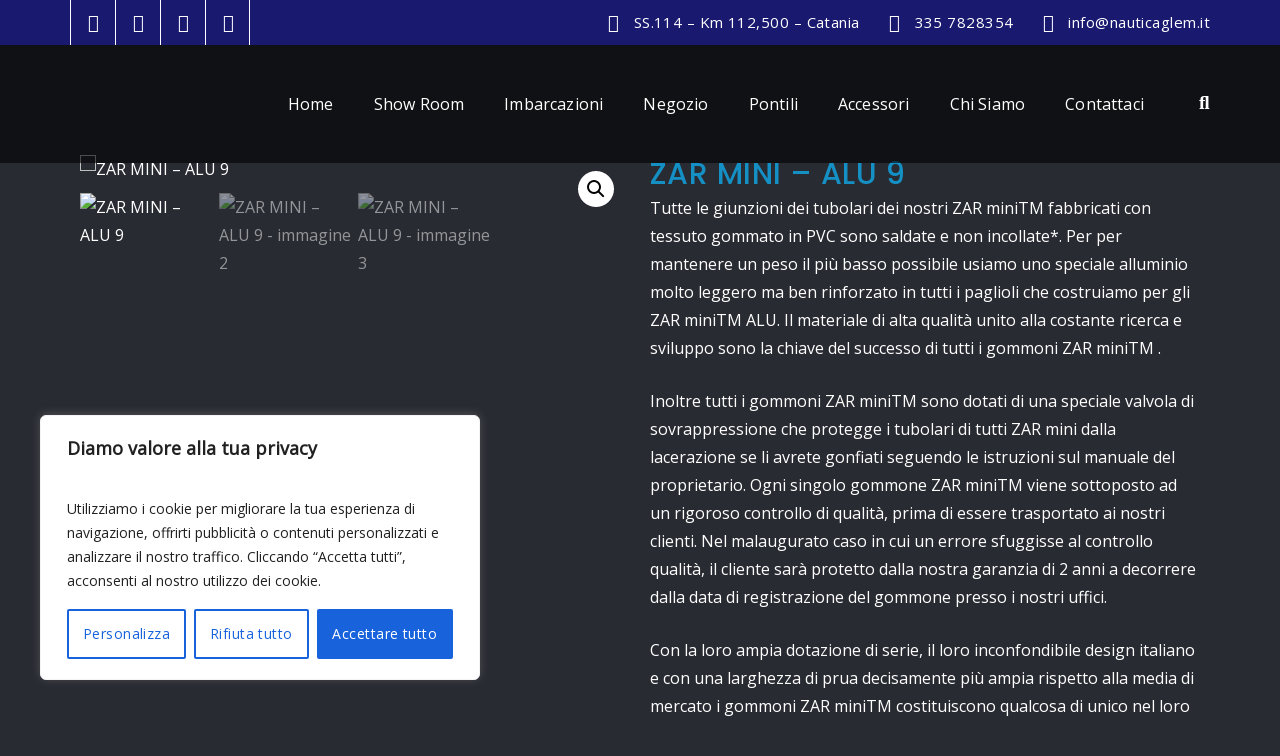

--- FILE ---
content_type: text/css
request_url: https://www.nauticaglem.it/wp-content/uploads/elementor/css/post-1828.css?ver=1740410400
body_size: 305
content:
.elementor-1828 .elementor-element.elementor-element-2dee9410{padding:100px 0px 0px 0px;}.woocommerce .elementor-1828 .elementor-element.elementor-element-210ef07d .flex-viewport:not(:last-child){margin:0px 0px 10px 0px;}.woocommerce .elementor-1828 .elementor-element.elementor-element-210ef07d .flex-control-thumbs img{border-style:none;}.woocommerce .elementor-1828 .elementor-element.elementor-element-210ef07d .flex-control-thumbs li{padding-right:calc(6px / 2);padding-left:calc(6px / 2);padding-bottom:6px;}.woocommerce .elementor-1828 .elementor-element.elementor-element-210ef07d .flex-control-thumbs{margin-right:calc(-6px / 2);margin-left:calc(-6px / 2);}.elementor-1828 .elementor-element.elementor-element-46227325 > .elementor-widget-wrap > .elementor-widget:not(.elementor-widget__width-auto):not(.elementor-widget__width-initial):not(:last-child):not(.elementor-absolute){margin-bottom:0px;}.elementor-1828 .elementor-element.elementor-element-618c61dd .product_title{color:#1590C5 !important;font-family:"Poppins", Sans-serif;font-size:30px;font-weight:500;text-transform:capitalize;margin:0px 0px 0px 0px !important;}.elementor-1828 .elementor-element.elementor-element-6956b02d .wl-addto-cart[class*="wl-style-"] form.cart button{color:#4b4b4b !important;padding:13px 20px 13px 20px;border-radius:0px 0px 0px 0px !important;background-color:rgba(255,255,255,0) !important;}.elementor-1828 .elementor-element.elementor-element-6956b02d .wl-style-1 form.cart button{color:#4b4b4b !important;padding:13px 20px 13px 20px;border-radius:0px 0px 0px 0px !important;background-color:rgba(255,255,255,0) !important;}.elementor-1828 .elementor-element.elementor-element-6956b02d .wl-addto-cart[class*="wl-style-"] form.cart button,.elementor-1828 .elementor-element.elementor-element-6956b02d .wl-style-1 form.cart button{font-family:"Poppins", Sans-serif;font-size:14px;font-weight:400;text-transform:uppercase;border-style:solid;border-width:1px 1px 1px 1px;border-color:#d5d5d5;}.woocommerce .elementor-1828 .elementor-element.elementor-element-6956b02d form.cart{margin:0px 0px 20px 0px !important;}.elementor-1828 .elementor-element.elementor-element-6956b02d .wl-addto-cart[class*="wl-style-"] form.cart button:hover{color:#ffffff !important;background-color:#ff4136 !important;border-color:#ff4136;}.elementor-1828 .elementor-element.elementor-element-6956b02d .wl-style-1 form.cart button:hover{color:#ffffff !important;background-color:#ff4136 !important;border-color:#ff4136;}.elementor-1828 .elementor-element.elementor-element-c6a1629{text-align:center;}.woocommerce .elementor-1828 .elementor-element.elementor-element-c6a1629 .woocommerce_product_description{color:#FFFFFF !important;}.elementor-widget-heading .elementor-heading-title{font-family:var( --e-global-typography-primary-font-family ), Sans-serif;font-weight:var( --e-global-typography-primary-font-weight );color:var( --e-global-color-primary );}.woocommerce .elementor-1828 .elementor-element.elementor-element-386a568 .product_meta a{color:#000000;}.woocommerce .elementor-1828 .elementor-element.elementor-element-386a568 .product_meta a:hover{color:#F05B64;}.elementor-1828 .elementor-element.elementor-element-386a568 .product_meta{margin:0px 0px 0px 0px;}.elementor-1828 .elementor-element.elementor-element-2c6bfc97.elementor-widget-wl-product-related .products > h2{font-size:26px;margin:0px 0px 10px 0px;text-align:left;}